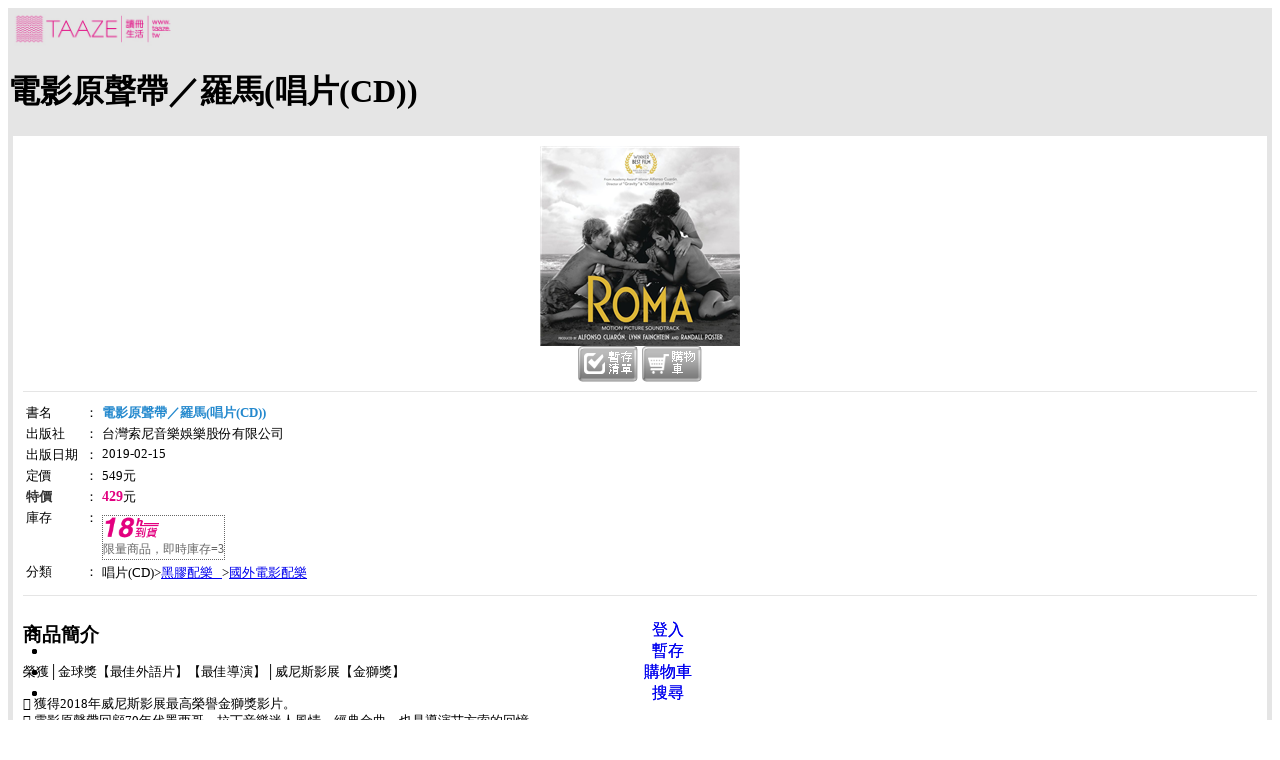

--- FILE ---
content_type: text/html; charset=utf-8
request_url: https://ebook.taaze.tw/do/mobile/single.aspx?pid=31100003225
body_size: 7044
content:


<!DOCTYPE html PUBLIC "-//W3C//DTD XHTML 1.0 Transitional//EN" "http://www.w3.org/TR/xhtml1/DTD/xhtml1-transitional.dtd">

<html>
<head>
    <title>電影原聲帶／羅馬 - TAAZE網路書店</title>
    <meta http-equiv="Content-Type" content="text/html; charset=utf-8" />
    <meta name="viewport" content="width=device-width, initial-scale=1, maximum-scale=1">
    <meta name="keywords" content="電影原聲帶／羅馬, ">
<meta name="description" content="榮獲│金球獎【最佳外語片】【最佳導演】│威尼斯影展【金獅獎】	獲得2018年威尼斯影展最高榮譽金獅獎影片。	電影原聲">
<meta property="og:site_name" content="TAAZE 讀冊生活 網路書店"/>
<meta property="og:type" content="book" />
<meta property="og:title" content="電影原聲帶／羅馬 - TAAZE網路書店"/>
<meta property='og:image' content="http://media.taaze.tw/showLargeImage.html?sc=31100003225" />
<meta property="og:description" content="榮獲│金球獎【最佳外語片】【最佳導演】│威尼斯影展【金獅獎】	獲得2018年威尼斯影展最高榮譽金獅獎影片。	電影原聲"/>
 
    
    <link rel="stylesheet"  href="http://code.jquery.com/mobile/1.0a4.1/jquery.mobile-1.0a4.1.min.css" />
    <style type="text/css">
        
        #wrapper, #pageIntro, #pageUsed { background:#e5e5e5; }
        #main, #mainIntro, #mainUsed { margin:0; padding:0;}
      
        a:link {text-decoration:none; }
        a:visited {text-decoration:none; }
        a:active {text-decoration:none; }
        a:hover {text-decoration:none;}
                
        .content_div { display: none; }
        .def_content_div { display: block; }
        .sub_content_div { display: none; }
        .def_sub_content_div {  display: block; }
        .divQty {line-height:20px;margin-right: 5px; margin-top: 5px; border:1px dotted #666; text-align:left;}
        .footerButton {width:48px;}
        
        .ui-icon-facebook {
		    background-image: url("images/facebook-circle.png");
		    background-size: 18px 18px;
	    }
                
    </style>
    <script type="text/javascript" src="http://code.jquery.com/jquery-1.5.min.js"></script>
	<script type="text/javascript" src="http://code.jquery.com/mobile/1.0a4.1/jquery.mobile-1.0a4.1.min.js"></script>
<script type="text/javascript">

    $(document).ready(function() {
        $('div[id="nav1"] a').live(
                'click',
                function() {
                    $(this).addClass('ui-btn-active');
                    $('div.content_div').hide();
                    $('div.def_content_div').hide();
                    $('div#' + $(this).attr('data-href')).show();                   
                    $('div#' + $(this).attr('data-href')).children(
                            '[class="def_sub_content_div"]').show();

                });
        $('div[id="navIntro"] a').live('click', function() {
            $(this).addClass('ui-btn-active');
            $('div.sub_content_div').hide();
            $('div.def_sub_content_div').hide();
            $('div#' + $(this).attr('data-href')).show();
        });

    });        //document ready
    
    function popup(mode){
        if(document.cookie.indexOf("taaze.login=Y")!=-1){
            if(mode=='A')
                alert('已加入您的暫存清單！');
            else if(mode=='B')
                alert('已加入您的購物車！');
            else if(mode=='C')
                alert('已加入您的二手徵求！');
            else if(mode=='D')
                alert('可訂購時會以Email通知您！');
        }        
    }
    
    
</script>
    
    
</head>
    
<body>

<!--主畫面-->
<div data-role="page" id="wrapper">

    


<script type="text/javascript">

  var _gaq = _gaq || [];
  _gaq.push(['_setAccount', 'UA-21769407-2']);
  _gaq.push(['_setDomainName', 'taaze.tw']);
  _gaq.push(['_trackPageview']);

  (function() {
    var ga = document.createElement('script'); ga.type = 'text/javascript'; ga.async = true;
    ga.src = ('https:' == document.location.protocol ? 'https://ssl' : 'http://www') + '.google-analytics.com/ga.js';
    var s = document.getElementsByTagName('script')[0]; s.parentNode.insertBefore(ga, s);
  })();

</script>

<script>
  (function(i,s,o,g,r,a,m){i['GoogleAnalyticsObject']=r;i[r]=i[r]||function(){
  (i[r].q=i[r].q||[]).push(arguments)},i[r].l=1*new Date();a=s.createElement(o),
  m=s.getElementsByTagName(o)[0];a.async=1;a.src=g;m.parentNode.insertBefore(a,m)
  })(window,document,'script','//www.google-analytics.com/analytics.js','ga');

  ga('create', 'UA-21769407-2', 'taaze.tw');
  ga('send', 'pageview');

</script>

<div id="top">
    <table style="width: 100%;">
        <tr>
            <td><a href="http://m.taaze.tw/" rel="external"><img src="images/m_logo.jpg" alt="" height="35" /></a></td>
            <td><div id="Header1_divMember" align="right" style="font-size:12px;color:#FF8F19;line-height:12px;"></div></td>
        </tr>
    </table>
        
</div>
 

    <div data-role="header" data-theme="d">
          <a id="linkList" data-rel="back" data-icon="back" data-iconpos="notext" data-direction="reverse" rel="external"></a>
          <h1><span id="Label1">電影原聲帶／羅馬(唱片(CD))</span></h1>          
          <a href="#" id="linkFacebook" data-icon="facebook" data-iconpos="notext" data-direction="reverse" class="ui-btn-right jqm-home" rel="external" onClick="window.open(&quot;http://www.facebook.com/sharer.php?u=http%3a%2f%2fwww.taaze.tw%2fbook%2fpid%2f31100003225%2fdetail.html&quot;, &quot;facebook_share&quot;, &quot;&quot;);"></a>
    </div>

    <div id="main" data-role="content">
        
        <div id="view" style="background:#fff; margin:0 5px 10px 5px; padding:10px;">
            <!--
            <div id="divActBanner" style="padding-bottom:5px;margin-top:-8px; margin-left:-10px; margin-right:-5px;">
                <iframe style="width:100%;height:55px; margin-top:-10px;" src="banner.aspx" frameborder="0" scrolling="no"></iframe>
            </div> 
            -->
            
            <div style="text-align:center;"><span id="lbCover"><img width="200" src="http://media.taaze.tw/showLargeImage.html?width=200&sc=31100003225" /></span></div>             
            <div style="text-align:center;">
                <a href="addto.aspx?act=add&type=A&pid=31100003225" id="linkAddToWish" rel="external" onclick="popup('A')"><img src="images/footer_01.png" /></a>
                <a href="addto.aspx?act=add&type=B&pid=31100003225" id="linkAddToCart" rel="external" onclick="popup('B')"><img src="images/footer_02.png" /></a>
                
                
                <div id="divShare" align="center"></div>
            </div>          
            
            
            
            <div style="height:5px;margin-bottom:5px;border-bottom:solid 1px #e5e5e5;"></div>
            <div style="padding:5px 0;">
            <table style="font-size:0.8em;">
                
                <tr>
                <td align="left" valign="top" width="55px">書名</td>
                <td align="left" valign="top">：</td>
                <td valign="top"><span id="lbTitle"><font color='#2489CE'><b>電影原聲帶／羅馬(唱片(CD))</b></font></span></td>
                </tr>
                
                
                
                
                <tr>
                <td align="left" valign="top">出版社</td>
                <td align="left" valign="top">：</td>
                <td valign="top"><span id="lbPublisher">台灣索尼音樂娛樂股份有限公司</span></td>
                </tr>
                <tr id="trPublishDate">
	<td align="left" valign="top">出版日期</td>
	<td align="left" valign="top">：</td>
	<td valign="top"><span id="lbPublishDate">2019-02-15</span></td>
</tr>

                
                <tr>
                <td align="left" valign="top">定價</td>
                <td align="left" valign="top">：</td>
                <td valign="top"><span id="lbListPrice">549</span>元</td>
                </tr>
                <tr>
                <td align="left" valign="top"><span style="color:#333; font-weight:bold;"><span id="LabelSalePrice">特價</span></span></td>
                <td align="left" valign="top">：</td>
                <td valign="top">
                    <span id="lbSaleDisc"></span>
                    <font style="color: rgb(226, 0, 128); font-size: 14px; font-weight: bold; "><span id="lbSalePrice">429</span></font>元
                    
                </td>
                </tr>
                <tr id="trQty">
	<td align="left" valign="top">庫存</asp:Label></td>
	<td align="left" valign="top">：</td>
	<td style="font-size:12px; color:#666;"><div class='divQty' style='float:left'><a data-rel='dialog' href='tips.aspx?title=18hrs'><img src='images/18h.gif' width='60px' /></a><br/>限量商品，即時庫存=3</div></td>
</tr>

                
                
                
                
                <tr>
                    <td align="left" valign="top">分類</td>
                    <td align="left" valign="top">：</td>
                    <td valign="top"><span id="lbCat">唱片(CD)><a style='font-size:13px;font-weight:normal;text-decoration:underline;' rel='external' href='list.aspx?org_flg=1&prod_cat_id=31&cat_id=07'>黑膠配樂&#160;&#160;&#160;</a>><a style='font-size:13px;font-weight:normal;text-decoration:underline;' rel='external' href='list.aspx?org_flg=1&prod_cat_id=31&cat_id=070400000000'>國外電影配樂</a></span></td>
                </tr>
                
                </table>
            </div>
            <div style="height:5px;margin-bottom:5px;border-bottom:solid 1px #e5e5e5;"></div>
            <div style="padding:5px 0; font-size:0.8em;">
                <span id="lbIntro"><h2>商品簡介</h2>榮獲│金球獎【最佳外語片】【最佳導演】│威尼斯影展【金獅獎】<br /><br />	獲得2018年威尼斯影展最高榮譽金獅獎影片。<br />	電影原聲帶回顧70年代墨西哥、拉丁音樂迷人風情、經典金曲，也是導演艾方索的回憶。<br />	蒐集Leo Dan、Roc&#237;o D&#250;rcal、Juan Gabriel、Jos&#233; Jos&#233;、Rigo Tovar、Javier Sol&#237;s、Yvonne Elliman、Roger Whittaker、Lupita D’Alessio、Ang&#233;lica Mar&#237;a等巨星紅歌。<br /><br />【關於電影】<br />獲得2018年威尼斯影展最高榮譽金獅獎，同時贏得美國電影學會、英國獨立電影、芝加哥影評人協會、好萊塢電影、洛杉磯影評人協會、紐約影評人協會、棕櫚泉國際影展、舊金山影評人協會、華盛頓特區影評人協會等影評一面倒給予獎座肯定！由墨西哥和美國合拍的劇情片《羅馬Roma》，本片僅在Netflix與指定戲院上映。以《地心引力》勇奪奧斯卡最佳導演獎，成為奧斯卡史上首位抱回此獎項榮耀的拉丁美洲裔導演艾方索‧柯朗（Alfonso Cuaron）自編自導新片，返璞歸真回到故鄉拍攝半自傳的童年往事。背景發生在墨西哥城一個中產階級社區「羅馬」之中，刻畫在1970年代政治紛擾下的家庭衝突與社會階級問題！<br /><br />【關於原聲帶】 <br />電影原聲帶回顧70年代墨西哥、拉丁音樂迷人風情、經典金曲，也是導演艾方索的回憶！包括：在阿根廷和墨西哥兩地大受歡迎，2012年獲得拉丁唱片學院「終身成就」獎Leo Dan的〈Te He Prometido〉；已故的西班牙女伶，縱橫歌壇、電影、電視、劇場的Roc&#237;o D&#250;rcal搖擺之作〈M&#225;s Bonita Que Ninguna〉；墨西哥超級巨星Juan Gabriel於1971年攀上告示牌拉丁榜第5名的〈No Tengo Dinero〉；9次葛萊美提名、拉丁葛萊美「終身成就」獎肯定Jos&#233; Jos&#233;的1970年專輯同名主打〈La Nave del Olvido〉；已故的墨西哥傳奇Rigo Tovar，相當招牌的代表之一〈Gracias〉；英年早逝的影歌雙棲Javier Sol&#237;s排行暢銷曲〈Sombras〉；夏威夷女歌手Yvonne Elliman替著名音樂劇《萬世巨星》演唱重點襯曲〈I Don’t Know How to Love Him〉；英國長青流行民謠巨星Roger Whittaker翻唱原為法文歌改編之〈Mammy Blue〉；橫跨各界女伶Lupita D’Alessio的動人佳選〈Mi Coraz&#243;n Es un Gitano〉；至今仍活躍影視圈，拉丁葛萊美得主Ang&#233;lica Mar&#237;a的〈Cuando Me Enamoro (Quando M'Innamoro)〉等瀰漫濃濃復古情懷歌謠！<div align='center'><a href='#pageIntro' data-role='button' data-theme='e' data-inline='true' style='font-size:12px;' rel='external'>更多內容</a></div></span>                
            </div>
            
        </div>
        
    </div>
    

<style>
    .ui-icon-login {
	    background-image: url("images/icon-1.png");
	    background-size: 16px 16px;
    }
    .ui-icon-wish {
	    background-image: url("images/icon-2.png");
	    background-size: 16px 16px;
    }
    .ui-icon-cart {
	    background-image: url("images/icon-3.png");
	    background-size: 16px 16px;
    }
    .ui-icon-logout {
	    background-image: url("images/icon-4.png");
	    background-size: 16px 16px;
    }
    .footer-fixed 
    {
    	overflow: auto;
    	width:100%;
    	position:fixed; 
    	bottom : 0;
    	
    }
</style>
<script language="javascript">
    function goto(t){
        if(t=='l'){
            window.location = "https://ebook.taaze.tw/do/mobile/login.aspx";
        }else if(t=='c'){
            window.location = "https://ebook.taaze.tw/do/mobile/cart.aspx";
        }else if(t=='w'){
            window.location = "https://ebook.taaze.tw/do/mobile/wish.aspx";
        }else if(t=='s'){
            window.location = "http://m.taaze.tw/do/mobile/search.aspx";
        }
    }
</script>

<div id="footer" data-role="footer" role="contentinfo" align="center">
<div data-role="navbar" data-iconpos="top" class="footer-fixed">
    <ul>
        <li><a href="javascript:goto('l');" id="Footer1_linkLogin" rel="external" data-icon="login">登入</a></li>
        <li><a href="javascript:goto('w');" rel="external" data-icon="wish">暫存<font color="red"></font></a></li>
        <li><a href="javascript:goto('c');" rel="external" data-icon="cart">購物車<font color="red"></font></a></li>
        <li><a href="javascript:goto('s');" rel="external" data-icon="search">搜尋</a></li>
    </ul>
</div>    
</div>

<div style="margin:0 auto; background:#f7f7f7; text-align:center; color:#656565; font-size:11px; font-weight:lighter; height:100px">
    <span>客服 02-2570-1233</span>
    <span>|</span>
    <span style="font-size:12px; font-weight:lighter;"><a target="_bank" href="http://activity.taaze.tw/static_act/member/index.htm">會員服務使用條款</a></span>
    <span>|</span>
    <span style="font-size:12px; font-weight:lighter;"><a target="_bank" href="http://activity.taaze.tw/static_act/privacynotice/index.htm">隱私權政策</a></span>
    <br />        
    <span style="font-size:12px; font-weight:lighter;"><a href="http://www.taaze.tw/index.html?m=1">PC版 TAAZE</a></span>
    <span>|</span>
    <span>Mobile版 TAAZE</span>
    <br />
    <span>Power By 學思行數位行銷股份有限公司 </span>
</div>         
  

<script type="text/javascript">

    $(document).ready(function() {
    
    


    });        //document ready

    $('#wrapper').live('pageshow', function(event, ui) {
        //alert('This page was just hidden: ' + ui.prevPage);
        //alert($("#hidePid").html());
    });

    $('#wrapper').live('pagehide', function(event, ui) {
        //alert('This page was just hidden: ' + ui.nextPage);
    });

    
</script>

</div><!-- #wrapper -->

<!--更多內容-->
<div data-role="page" id="pageIntro">

    <div id="Div3"><a href="main.aspx" rel="external"><img src="images/m_logo.jpg" alt="" width="280" height="60" /></a></div> 

    <div data-role="header" data-theme="d">
          <a href="single.aspx?org_flg=1&prod_cat_id=31&pid=31100003225" id="linkSingle" data-icon="back" data-iconpos="notext" data-direction="reverse" rel="external"></a>
          <h1><span id="lblTitle">電影原聲帶／羅馬</span></h1>          
          <a href="search.aspx" data-icon="search" data-iconpos="notext" data-direction="reverse" class="ui-btn-right jqm-home" rel="external"></a>
    </div>

    <div id="mainIntro" data-role="content">
        <div id="viewIntro" style="background:#fff; margin:0 5px 10px 5px; padding:10px;">                     
            <!-- Lines tab's DIV which also contains a navigation bar which acts as subtab -->            
                <div id="navIntro" data-role="navbar" style="display:none;">
                    <ul>
                        <li><a href="#" data-href="divIntro" class="ui-btn-active">內容簡介</a></li>
                        <li><a href="#" data-href="divPreview" data-theme="e">章節試閱</a></li>
                    </ul>
                </div>
                <div style="height:5px;margin-bottom:5px;"></div>
                <!-- DIV elements for the Lines TAB's subtab -->
                <div class="def_sub_content_div" style="padding:5px 0; font-size:0.8em;" id="divIntro">                
                    <h3>作者簡介</h3>電影原聲帶回顧70年代墨西哥、拉丁音樂迷人風情、經典金曲，也是導演艾方索的回憶。<div style="height:5px;margin-bottom:5px;border-bottom:solid 1px #e5e5e5;"></div><h3>得獎記錄</h3>獲得2018年威尼斯影展最高榮譽金獅獎影片。<div style="height:5px;margin-bottom:5px;border-bottom:solid 1px #e5e5e5;"></div><h3>章節目錄</h3>1.	Te He Prometido2.	M&#225;s Bonita Que Ninguna3.	No Tengo Dinero4.	La Nave del Olvido5.	Gracias6.	Sombras7.	Yellow River8.	I Don't Know How to Love Him9.	Coraz&#243;n de Mel&#243;n10.	Los Ojos de Pancha11.	Mammy Blue12.	Those Were The Days13.	La Casa del Sol Naciente14.	Ciudad Perdida15.	Vamos a Platicar16.	Mi Coraz&#243;n Es un Gitano17.	Cuando Me Enamoro (Quando M'Innamoro)18.	Mar y Espuma19.	La Suegra<div style="height:5px;margin-bottom:5px;border-bottom:solid 1px #e5e5e5;"></div>
                </div>
                <div class="sub_content_div" id="divPreview" style="font-size: 0.9em;">
                    
                </div>            
        </div>
    </div>
        
    

<style>
    .ui-icon-login {
	    background-image: url("images/icon-1.png");
	    background-size: 16px 16px;
    }
    .ui-icon-wish {
	    background-image: url("images/icon-2.png");
	    background-size: 16px 16px;
    }
    .ui-icon-cart {
	    background-image: url("images/icon-3.png");
	    background-size: 16px 16px;
    }
    .ui-icon-logout {
	    background-image: url("images/icon-4.png");
	    background-size: 16px 16px;
    }
    .footer-fixed 
    {
    	overflow: auto;
    	width:100%;
    	position:fixed; 
    	bottom : 0;
    	
    }
</style>
<script language="javascript">
    function goto(t){
        if(t=='l'){
            window.location = "https://ebook.taaze.tw/do/mobile/login.aspx";
        }else if(t=='c'){
            window.location = "https://ebook.taaze.tw/do/mobile/cart.aspx";
        }else if(t=='w'){
            window.location = "https://ebook.taaze.tw/do/mobile/wish.aspx";
        }else if(t=='s'){
            window.location = "http://m.taaze.tw/do/mobile/search.aspx";
        }
    }
</script>

<div id="footer" data-role="footer" role="contentinfo" align="center">
<div data-role="navbar" data-iconpos="top" class="footer-fixed">
    <ul>
        <li><a href="javascript:goto('l');" id="Footer2_linkLogin" rel="external" data-icon="login">登入</a></li>
        <li><a href="javascript:goto('w');" rel="external" data-icon="wish">暫存<font color="red"></font></a></li>
        <li><a href="javascript:goto('c');" rel="external" data-icon="cart">購物車<font color="red"></font></a></li>
        <li><a href="javascript:goto('s');" rel="external" data-icon="search">搜尋</a></li>
    </ul>
</div>    
</div>

<div style="margin:0 auto; background:#f7f7f7; text-align:center; color:#656565; font-size:11px; font-weight:lighter; height:100px">
    <span>客服 02-2570-1233</span>
    <span>|</span>
    <span style="font-size:12px; font-weight:lighter;"><a target="_bank" href="http://activity.taaze.tw/static_act/member/index.htm">會員服務使用條款</a></span>
    <span>|</span>
    <span style="font-size:12px; font-weight:lighter;"><a target="_bank" href="http://activity.taaze.tw/static_act/privacynotice/index.htm">隱私權政策</a></span>
    <br />        
    <span style="font-size:12px; font-weight:lighter;"><a href="http://www.taaze.tw/index.html?m=1">PC版 TAAZE</a></span>
    <span>|</span>
    <span>Mobile版 TAAZE</span>
    <br />
    <span>Power By 學思行數位行銷股份有限公司 </span>
</div>         
  

</div><!-- #pageIntro -->

</body>
</html>



